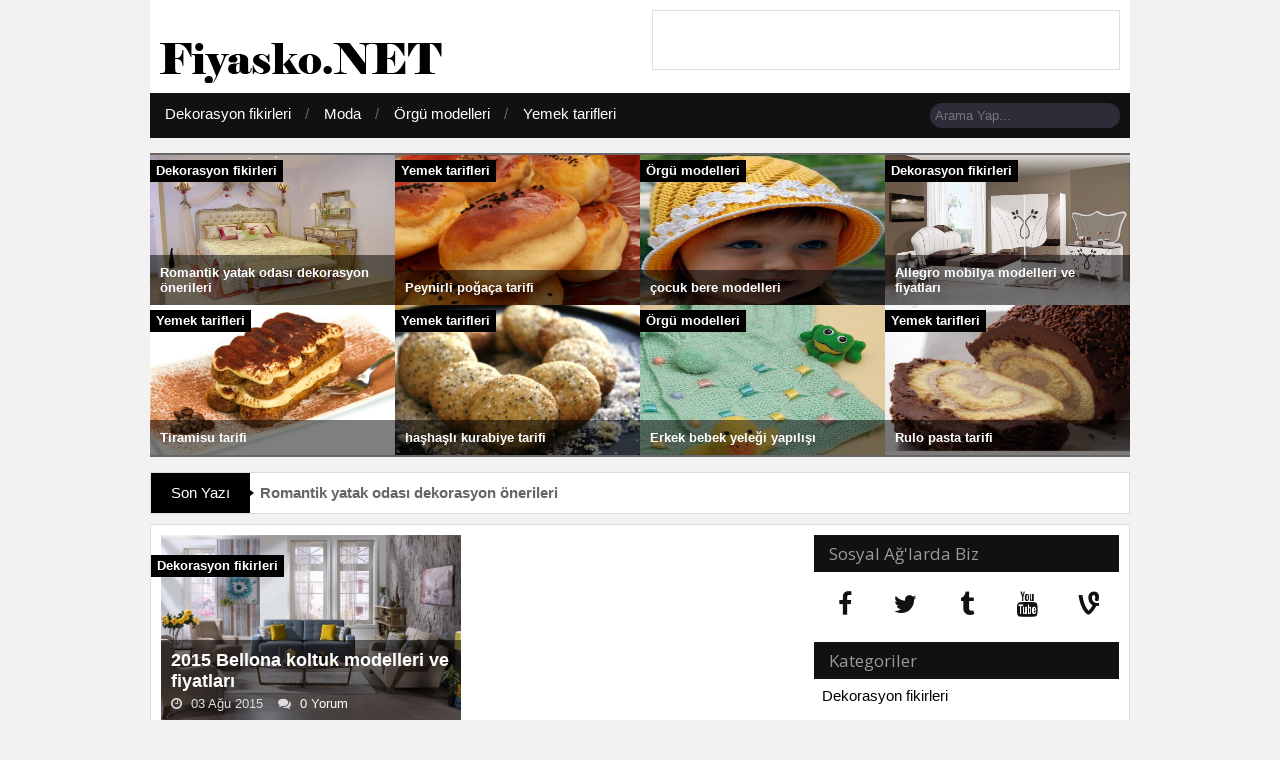

--- FILE ---
content_type: text/html; charset=UTF-8
request_url: https://www.fiyasko.net/tag/bellona-koltuk-takimi-fiyatlari-2015
body_size: 5066
content:
<!DOCTYPE html PUBLIC "-//W3C//DTD XHTML 1.0 Transitional//EN" "http://www.w3.org/TR/xhtml1/DTD/xhtml1-transitional.dtd">
<html xmlns="http://www.w3.org/1999/xhtml" xml:lang="en">
<head>
	<meta http-equiv="Content-Type" content="text/html;charset=UTF-8" />	<meta name="viewport" content="width=device-width, initial-scale=1.0" />	
	<title>bellona koltuk takımı fiyatları 2015 | Fiyasko</title>	<link rel="stylesheet" type="text/css" media="all" href="https://www.fiyasko.net/wp-content/themes/2/style.css" />					<link rel="stylesheet" href="https://www.fiyasko.net/wp-content/themes/2/css/siyah.css" />				<script type="2bec68578568a224b495e8b3-text/javascript" src="https://code.jquery.com/jquery.min.js"></script>	
	<link rel="stylesheet" href="https://www.fiyasko.net/wp-content/themes/2/font-awesome/css/font-awesome.min.css">
	<link href="https://fonts.googleapis.com/css?family=Open+Sans&subset=latin,latin-ext" rel='stylesheet' type='text/css'>
	<meta name="description" content="" />	<meta name="keywords" content="" />	<link rel="icon" type="image/x-icon" href="https://www.fiyasko.net/wp-content/uploads/2015/09/yemek.png" />	<script type="2bec68578568a224b495e8b3-text/javascript" src="https://code.jquery.com/jquery-latest.min.js"></script>	<!-- Yandex.Metrika counter -->
<script type="2bec68578568a224b495e8b3-text/javascript">
(function (d, w, c) {
    (w[c] = w[c] || []).push(function() {
        try {
            w.yaCounter33429710 = new Ya.Metrika({id:33429710,
                    webvisor:true,
                    clickmap:true,
                    trackLinks:true,
                    accurateTrackBounce:true});
        } catch(e) { }
    });

    var n = d.getElementsByTagName("script")[0],
        s = d.createElement("script"),
        f = function () { n.parentNode.insertBefore(s, n); };
    s.type = "text/javascript";
    s.async = true;
    s.src = (d.location.protocol == "https:" ? "https:" : "http:") + "//mc.yandex.ru/metrika/watch.js";

    if (w.opera == "[object Opera]") {
        d.addEventListener("DOMContentLoaded", f, false);
    } else { f(); }
})(document, window, "yandex_metrika_callbacks");
</script>
<noscript><div><img src="//mc.yandex.ru/watch/33429710" style="position:absolute; left:-9999px;" alt="" /></div></noscript>
<!-- /Yandex.Metrika counter -->		<script type="2bec68578568a224b495e8b3-text/javascript">		$(function() {			var pull 		= $('#pull');				menu 		= $('.alt ul');				menuHeight	= menu.height();			$(pull).on('click', function(e) {				e.preventDefault();				menu.slideToggle();			});			$(window).resize(function(){        		var w = $(window).width();        		if(w > 320 && menu.is(':hidden')) {        			menu.removeAttr('style');        		}    		});		});	</script>		
<!-- All in One SEO Pack 3.3.4 by Michael Torbert of Semper Fi Web Design[332,346] -->

<meta name="keywords"  content="bellona koltuk takimlari fiyatlari,bellona koltuk takımı 2015,bellona koltuk takımı 2015 fiyatları,bellona koltuk takımı fiyatları 2015,bellona koltuk takımları,bellona koltuk takımları 2015,bellona koltuk takımları 2015 fiyatları,bellona koltuk takımları fiyatları listesi,bellona mobilya fiyatları,bellona mobilya fiyatları 2015" />

<script type="application/ld+json" class="aioseop-schema">{"@context":"https://schema.org","@graph":[{"@type":"Organization","@id":"https://www.fiyasko.net/#organization","url":"https://www.fiyasko.net/","name":"Fiyasko","sameAs":[]},{"@type":"WebSite","@id":"https://www.fiyasko.net/#website","url":"https://www.fiyasko.net/","name":"Fiyasko","publisher":{"@id":"https://www.fiyasko.net/#organization"}},{"@type":"CollectionPage","@id":"https://www.fiyasko.net/tag/bellona-koltuk-takimi-fiyatlari-2015#collectionpage","url":"https://www.fiyasko.net/tag/bellona-koltuk-takimi-fiyatlari-2015","inLanguage":"tr","name":"bellona koltuk tak\u0131m\u0131 fiyatlar\u0131 2015","isPartOf":{"@id":"https://www.fiyasko.net/#website"}}]}</script>
<!-- All in One SEO Pack -->
<link rel='dns-prefetch' href='//s.w.org' />
<link rel="alternate" type="application/rss+xml" title="Fiyasko &raquo; bellona koltuk takımı fiyatları 2015 etiket beslemesi" href="https://www.fiyasko.net/tag/bellona-koltuk-takimi-fiyatlari-2015/feed" />
		<script type="2bec68578568a224b495e8b3-text/javascript">
			window._wpemojiSettings = {"baseUrl":"https:\/\/s.w.org\/images\/core\/emoji\/12.0.0-1\/72x72\/","ext":".png","svgUrl":"https:\/\/s.w.org\/images\/core\/emoji\/12.0.0-1\/svg\/","svgExt":".svg","source":{"concatemoji":"https:\/\/www.fiyasko.net\/wp-includes\/js\/wp-emoji-release.min.js?ver=5.3.20"}};
			!function(e,a,t){var n,r,o,i=a.createElement("canvas"),p=i.getContext&&i.getContext("2d");function s(e,t){var a=String.fromCharCode;p.clearRect(0,0,i.width,i.height),p.fillText(a.apply(this,e),0,0);e=i.toDataURL();return p.clearRect(0,0,i.width,i.height),p.fillText(a.apply(this,t),0,0),e===i.toDataURL()}function c(e){var t=a.createElement("script");t.src=e,t.defer=t.type="text/javascript",a.getElementsByTagName("head")[0].appendChild(t)}for(o=Array("flag","emoji"),t.supports={everything:!0,everythingExceptFlag:!0},r=0;r<o.length;r++)t.supports[o[r]]=function(e){if(!p||!p.fillText)return!1;switch(p.textBaseline="top",p.font="600 32px Arial",e){case"flag":return s([127987,65039,8205,9895,65039],[127987,65039,8203,9895,65039])?!1:!s([55356,56826,55356,56819],[55356,56826,8203,55356,56819])&&!s([55356,57332,56128,56423,56128,56418,56128,56421,56128,56430,56128,56423,56128,56447],[55356,57332,8203,56128,56423,8203,56128,56418,8203,56128,56421,8203,56128,56430,8203,56128,56423,8203,56128,56447]);case"emoji":return!s([55357,56424,55356,57342,8205,55358,56605,8205,55357,56424,55356,57340],[55357,56424,55356,57342,8203,55358,56605,8203,55357,56424,55356,57340])}return!1}(o[r]),t.supports.everything=t.supports.everything&&t.supports[o[r]],"flag"!==o[r]&&(t.supports.everythingExceptFlag=t.supports.everythingExceptFlag&&t.supports[o[r]]);t.supports.everythingExceptFlag=t.supports.everythingExceptFlag&&!t.supports.flag,t.DOMReady=!1,t.readyCallback=function(){t.DOMReady=!0},t.supports.everything||(n=function(){t.readyCallback()},a.addEventListener?(a.addEventListener("DOMContentLoaded",n,!1),e.addEventListener("load",n,!1)):(e.attachEvent("onload",n),a.attachEvent("onreadystatechange",function(){"complete"===a.readyState&&t.readyCallback()})),(n=t.source||{}).concatemoji?c(n.concatemoji):n.wpemoji&&n.twemoji&&(c(n.twemoji),c(n.wpemoji)))}(window,document,window._wpemojiSettings);
		</script>
		<style type="text/css">
img.wp-smiley,
img.emoji {
	display: inline !important;
	border: none !important;
	box-shadow: none !important;
	height: 1em !important;
	width: 1em !important;
	margin: 0 .07em !important;
	vertical-align: -0.1em !important;
	background: none !important;
	padding: 0 !important;
}
</style>
	<link rel='stylesheet' id='wp-block-library-css'  href='https://www.fiyasko.net/wp-includes/css/dist/block-library/style.min.css?ver=5.3.20' type='text/css' media='all' />
<link rel='https://api.w.org/' href='https://www.fiyasko.net/wp-json/' />
<link rel="EditURI" type="application/rsd+xml" title="RSD" href="https://www.fiyasko.net/xmlrpc.php?rsd" />
<link rel="wlwmanifest" type="application/wlwmanifest+xml" href="https://www.fiyasko.net/wp-includes/wlwmanifest.xml" /> 
<meta name="generator" content="WordPress 5.3.20" />
<style type="text/css">.recentcomments a{display:inline !important;padding:0 !important;margin:0 !important;}</style></head>
<body>
<div id="fb-root"></div>
<script type="2bec68578568a224b495e8b3-text/javascript">(function(d, s, id) {
  var js, fjs = d.getElementsByTagName(s)[0];
  if (d.getElementById(id)) return;
  js = d.createElement(s); js.id = id;
  js.src = "//connect.facebook.net/tr_TR/sdk.js#xfbml=1&appId=1560118784264496&version=v2.0";
  fjs.parentNode.insertBefore(js, fjs);
}(document, 'script', 'facebook-jssdk'));</script>

	<div class="ortala">
		<div id="header">
			<div class="ust">
				<div class="ust"></div>
	
			</div>
			
			<div class="orta">
				<div class="logo">
					<a href="https://www.fiyasko.net">
						<img src="https://www.fiyasko.net/wp-content/uploads/2015/09/Fiyasko.png" alt="" />
					</a>
				</div>
				
				<div class="reklam">
										</div>
			</div>
			
			<div class="alt">				<a href="#" id="pull">Menu</a>  
				<ul class="a">
						<li class="cat-item cat-item-8"><a href="https://www.fiyasko.net/category/dekorasyon-fikirleri" title="Dekorasyon fikirleri, ev dekorasyon, ev dekorasyonu, ev dekorasyon modelleri">Dekorasyon fikirleri</a>
</li>
	<li class="cat-item cat-item-2"><a href="https://www.fiyasko.net/category/moda" title="Moda, abiye modelleri, yaz modası, kış modası, gelinlik modelleri, elbise modelleri">Moda</a>
</li>
	<li class="cat-item cat-item-45"><a href="https://www.fiyasko.net/category/orgu-modelleri" title="örgü modelleri, kız çocuk için örgü modelleri, erkek çocuk için örgü modelleri, örgü modelleri anlatımlı, örgü modelleri açıklamalı">Örgü modelleri</a>
</li>
	<li class="cat-item cat-item-215"><a href="https://www.fiyasko.net/category/yemek-tarifleri" title="Yemek tarifleri, kolay yemek tarifleri, oktay usta yemek tarifleri, ardanın mutfağı yemek tarifleri">Yemek tarifleri</a>
</li>
				</ul>
				
				<div class="arama">
					<form action="">
						<form role="search" method="get" id="searchform" class="aramaformu" action="">
						<div>
							<input class="aralan" value="" name="s" id="s" type="text" placeholder="Arama Yap...">
						</div>
						</form>			
					</form>
				</div>
			</div>
		</div>	
			<div id="manset">			<div class="kisim">								<div class="kutu">						<h3 class="kat"><a href="https://www.fiyasko.net/category/dekorasyon-fikirleri" rel="category tag">Dekorasyon fikirleri</a></h3>						<div class="onecik">						<a href="https://www.fiyasko.net/romantik-yatak-odasi-dekorasyon-onerileri.html">							<img width="700" height="525" src="https://www.fiyasko.net/wp-content/uploads/2015/10/romantik-yatak-odası-dekorasyon-önerileri.jpg" class="attachment-post-thumbnail size-post-thumbnail wp-post-image" alt="" srcset="https://www.fiyasko.net/wp-content/uploads/2015/10/romantik-yatak-odası-dekorasyon-önerileri.jpg 700w, https://www.fiyasko.net/wp-content/uploads/2015/10/romantik-yatak-odası-dekorasyon-önerileri-300x225.jpg 300w" sizes="(max-width: 700px) 100vw, 700px" />						</a>						</div>						<div class="aciklama">							<h4><a href="https://www.fiyasko.net/romantik-yatak-odasi-dekorasyon-onerileri.html">Romantik yatak odası dekorasyon önerileri</a></h4>						</div>					</div>									<div class="kutu">						<h3 class="kat"><a href="https://www.fiyasko.net/category/yemek-tarifleri" rel="category tag">Yemek tarifleri</a></h3>						<div class="onecik">						<a href="https://www.fiyasko.net/peynirli-pogaca-tarifi.html">							<img width="1600" height="1200" src="https://www.fiyasko.net/wp-content/uploads/2015/09/yumuşak-peynirli-poğaça-tarifi.jpg" class="attachment-post-thumbnail size-post-thumbnail wp-post-image" alt="" srcset="https://www.fiyasko.net/wp-content/uploads/2015/09/yumuşak-peynirli-poğaça-tarifi.jpg 1600w, https://www.fiyasko.net/wp-content/uploads/2015/09/yumuşak-peynirli-poğaça-tarifi-300x225.jpg 300w, https://www.fiyasko.net/wp-content/uploads/2015/09/yumuşak-peynirli-poğaça-tarifi-1024x768.jpg 1024w" sizes="(max-width: 1600px) 100vw, 1600px" />						</a>						</div>						<div class="aciklama">							<h4><a href="https://www.fiyasko.net/peynirli-pogaca-tarifi.html">Peynirli poğaça tarifi</a></h4>						</div>					</div>									<div class="kutu">						<h3 class="kat"><a href="https://www.fiyasko.net/category/orgu-modelleri" rel="category tag">Örgü modelleri</a></h3>						<div class="onecik">						<a href="https://www.fiyasko.net/cocuk-bere-modelleri.html">							<img width="380" height="426" src="https://www.fiyasko.net/wp-content/uploads/2015/09/çocuk-bere-modelleri.jpg" class="attachment-post-thumbnail size-post-thumbnail wp-post-image" alt="" srcset="https://www.fiyasko.net/wp-content/uploads/2015/09/çocuk-bere-modelleri.jpg 380w, https://www.fiyasko.net/wp-content/uploads/2015/09/çocuk-bere-modelleri-268x300.jpg 268w" sizes="(max-width: 380px) 100vw, 380px" />						</a>						</div>						<div class="aciklama">							<h4><a href="https://www.fiyasko.net/cocuk-bere-modelleri.html">çocuk bere modelleri</a></h4>						</div>					</div>									<div class="kutu">						<h3 class="kat"><a href="https://www.fiyasko.net/category/dekorasyon-fikirleri" rel="category tag">Dekorasyon fikirleri</a></h3>						<div class="onecik">						<a href="https://www.fiyasko.net/allegro-mobilya-modelleri-ve-fiyatlari.html">							<img width="1966" height="1147" src="https://www.fiyasko.net/wp-content/uploads/2015/09/allegro-mobilya-modelleri-ve-fiyatları.jpg" class="attachment-post-thumbnail size-post-thumbnail wp-post-image" alt="" srcset="https://www.fiyasko.net/wp-content/uploads/2015/09/allegro-mobilya-modelleri-ve-fiyatları.jpg 1966w, https://www.fiyasko.net/wp-content/uploads/2015/09/allegro-mobilya-modelleri-ve-fiyatları-300x175.jpg 300w, https://www.fiyasko.net/wp-content/uploads/2015/09/allegro-mobilya-modelleri-ve-fiyatları-1024x597.jpg 1024w" sizes="(max-width: 1966px) 100vw, 1966px" />						</a>						</div>						<div class="aciklama">							<h4><a href="https://www.fiyasko.net/allegro-mobilya-modelleri-ve-fiyatlari.html">Allegro mobilya modelleri ve fiyatları</a></h4>						</div>					</div>									<div class="kutu">						<h3 class="kat"><a href="https://www.fiyasko.net/category/yemek-tarifleri" rel="category tag">Yemek tarifleri</a></h3>						<div class="onecik">						<a href="https://www.fiyasko.net/tiramisu-tarifi.html">							<img width="720" height="450" src="https://www.fiyasko.net/wp-content/uploads/2015/09/kolay-tiramisu-tarifi.png" class="attachment-post-thumbnail size-post-thumbnail wp-post-image" alt="" srcset="https://www.fiyasko.net/wp-content/uploads/2015/09/kolay-tiramisu-tarifi.png 720w, https://www.fiyasko.net/wp-content/uploads/2015/09/kolay-tiramisu-tarifi-300x188.png 300w" sizes="(max-width: 720px) 100vw, 720px" />						</a>						</div>						<div class="aciklama">							<h4><a href="https://www.fiyasko.net/tiramisu-tarifi.html">Tiramisu tarifi</a></h4>						</div>					</div>									<div class="kutu">						<h3 class="kat"><a href="https://www.fiyasko.net/category/yemek-tarifleri" rel="category tag">Yemek tarifleri</a></h3>						<div class="onecik">						<a href="https://www.fiyasko.net/hashasli-kurabiye-tarifi.html">							<img width="825" height="510" src="https://www.fiyasko.net/wp-content/uploads/2015/09/haşhaşlı-kurabiye-825x510.jpg" class="attachment-post-thumbnail size-post-thumbnail wp-post-image" alt="" />						</a>						</div>						<div class="aciklama">							<h4><a href="https://www.fiyasko.net/hashasli-kurabiye-tarifi.html">haşhaşlı kurabiye tarifi</a></h4>						</div>					</div>									<div class="kutu">						<h3 class="kat"><a href="https://www.fiyasko.net/category/orgu-modelleri" rel="category tag">Örgü modelleri</a></h3>						<div class="onecik">						<a href="https://www.fiyasko.net/erkek-bebek-yelegi-yapilisi.html">							<img width="600" height="510" src="https://www.fiyasko.net/wp-content/uploads/2015/09/erkek-bebek-yeleği-600x510.jpg" class="attachment-post-thumbnail size-post-thumbnail wp-post-image" alt="" />						</a>						</div>						<div class="aciklama">							<h4><a href="https://www.fiyasko.net/erkek-bebek-yelegi-yapilisi.html">Erkek bebek yeleği yapılışı</a></h4>						</div>					</div>									<div class="kutu">						<h3 class="kat"><a href="https://www.fiyasko.net/category/yemek-tarifleri" rel="category tag">Yemek tarifleri</a></h3>						<div class="onecik">						<a href="https://www.fiyasko.net/rulo-pasta-tarifi.html">							<img width="595" height="450" src="https://www.fiyasko.net/wp-content/uploads/2015/09/rulo-pasta-tarifleri.jpg" class="attachment-post-thumbnail size-post-thumbnail wp-post-image" alt="" srcset="https://www.fiyasko.net/wp-content/uploads/2015/09/rulo-pasta-tarifleri.jpg 595w, https://www.fiyasko.net/wp-content/uploads/2015/09/rulo-pasta-tarifleri-300x227.jpg 300w" sizes="(max-width: 595px) 100vw, 595px" />						</a>						</div>						<div class="aciklama">							<h4><a href="https://www.fiyasko.net/rulo-pasta-tarifi.html">Rulo pasta tarifi</a></h4>						</div>					</div>													</div>		</div>	
		
			<div id="haber">			<div class="baslik">Son Yazı</div>			<div class="yazi">							<a href="https://www.fiyasko.net/romantik-yatak-odasi-dekorasyon-onerileri.html">Romantik yatak odası dekorasyon önerileri</a>											</div>		</div>	
		
		
		<div id="orta">
			<div class="sol">
				<div class="ic">
								
					<div class="kutu">
						<h3 class="kat"><a href="https://www.fiyasko.net/category/dekorasyon-fikirleri" rel="category tag">Dekorasyon fikirleri</a></h3>
						<div class="onecik">
						<a href="https://www.fiyasko.net/2015-bellona-koltuk-modelleri-ve-fiyatlari.html">
							<img width="825" height="510" src="https://www.fiyasko.net/wp-content/uploads/2015/08/bellona-koltuk-takımı-2015-825x510.jpg" class="attachment-post-thumbnail size-post-thumbnail wp-post-image" alt="" />						</a>

						<div class="aciklama">
							<h4><a href="https://www.fiyasko.net/2015-bellona-koltuk-modelleri-ve-fiyatlari.html">2015 Bellona koltuk modelleri ve fiyatları</a></h4>
							<span class="tarih"><i class="fa fa-clock-o"></i> 03 Ağu 2015</span>
							<span class="yorum"><i class="fa fa-comments"></i> <a href="https://www.fiyasko.net/2015-bellona-koltuk-modelleri-ve-fiyatlari.html#respond">0 Yorum</a></span>
						</div>												</div>						
					</div>
													
				</div>
				
							
			</div>
			
						<div class="sag">			
			
				<div class="widget">
					<h1 class="baslik">Sosyal Ağ'larda Biz</h1>
						<ul class="sosyal">
							<li class="fb"><a target="_blank" rel="nofollow" href=""><i class="fa fa-facebook"></i></a></li>
							<li class="tw"><a target="_blank" rel="nofollow" href=""><i class="fa fa-twitter"></i></a></li>
							<li class="tm"><a target="_blank" rel="nofollow" href=""><i class="fa fa-tumblr"></i></a></li>
							<li class="yt"><a target="_blank" rel="nofollow" href=""><i class="fa fa-youtube"></i></a></li>
							<li class="vi"><a target="_blank" rel="nofollow" href=""><i class="fa fa-vine"></i></a></li>
						</ul>
				</div>
				
		<div class="widget"><ul class="omlet"><div class="baslik"><span> Kategoriler</span></div>		<ul>
				<li class="cat-item cat-item-8"><a href="https://www.fiyasko.net/category/dekorasyon-fikirleri" title="Dekorasyon fikirleri, ev dekorasyon, ev dekorasyonu, ev dekorasyon modelleri">Dekorasyon fikirleri</a>
</li>
	<li class="cat-item cat-item-2"><a href="https://www.fiyasko.net/category/moda" title="Moda, abiye modelleri, yaz modası, kış modası, gelinlik modelleri, elbise modelleri">Moda</a>
</li>
	<li class="cat-item cat-item-45"><a href="https://www.fiyasko.net/category/orgu-modelleri" title="örgü modelleri, kız çocuk için örgü modelleri, erkek çocuk için örgü modelleri, örgü modelleri anlatımlı, örgü modelleri açıklamalı">Örgü modelleri</a>
</li>
	<li class="cat-item cat-item-215"><a href="https://www.fiyasko.net/category/yemek-tarifleri" title="Yemek tarifleri, kolay yemek tarifleri, oktay usta yemek tarifleri, ardanın mutfağı yemek tarifleri">Yemek tarifleri</a>
</li>
		</ul>
			</ul></div>						
				

			</div>			
		</div>
			<div id="altmenu">
				<div></div>
	
		</div>
		<div id="footer">
			<div class="bilesen">
			<h3 class="baslik">Kategoriler</h3>		<ul>
				<li class="cat-item cat-item-8"><a href="https://www.fiyasko.net/category/dekorasyon-fikirleri" title="Dekorasyon fikirleri, ev dekorasyon, ev dekorasyonu, ev dekorasyon modelleri">Dekorasyon fikirleri</a>
</li>
	<li class="cat-item cat-item-2"><a href="https://www.fiyasko.net/category/moda" title="Moda, abiye modelleri, yaz modası, kış modası, gelinlik modelleri, elbise modelleri">Moda</a>
</li>
	<li class="cat-item cat-item-45"><a href="https://www.fiyasko.net/category/orgu-modelleri" title="örgü modelleri, kız çocuk için örgü modelleri, erkek çocuk için örgü modelleri, örgü modelleri anlatımlı, örgü modelleri açıklamalı">Örgü modelleri</a>
</li>
	<li class="cat-item cat-item-215"><a href="https://www.fiyasko.net/category/yemek-tarifleri" title="Yemek tarifleri, kolay yemek tarifleri, oktay usta yemek tarifleri, ardanın mutfağı yemek tarifleri">Yemek tarifleri</a>
</li>
		</ul>
						</div>
			<div class="bilesen">			
							<h3 class="baslik">Son Yazılar</h3>		<ul>
											<li>
					<a href="https://www.fiyasko.net/romantik-yatak-odasi-dekorasyon-onerileri.html">Romantik yatak odası dekorasyon önerileri</a>
									</li>
											<li>
					<a href="https://www.fiyasko.net/peynirli-pogaca-tarifi.html">Peynirli poğaça tarifi</a>
									</li>
											<li>
					<a href="https://www.fiyasko.net/cocuk-bere-modelleri.html">çocuk bere modelleri</a>
									</li>
											<li>
					<a href="https://www.fiyasko.net/allegro-mobilya-modelleri-ve-fiyatlari.html">Allegro mobilya modelleri ve fiyatları</a>
									</li>
											<li>
					<a href="https://www.fiyasko.net/tiramisu-tarifi.html">Tiramisu tarifi</a>
									</li>
					</ul>
					</div>
			<div class="bilesen">
			<h3 class="baslik">Son Yorumlar</h3><ul id="recentcomments"><li class="recentcomments"><a href="https://www.fiyasko.net/kilim-mobilya-oturma-gruplari-ve-fiyatlari.html#comment-1">Kilim mobilya oturma grupları ve fiyatları</a> için <span class="comment-author-link">konyalı</span></li></ul>			</div>
			<div class="bilesen">
			<h3 class="baslik">Arşivler</h3>		<ul>
				<li><a href='https://www.fiyasko.net/2015/10'>Ekim 2015</a></li>
	<li><a href='https://www.fiyasko.net/2015/09'>Eylül 2015</a></li>
	<li><a href='https://www.fiyasko.net/2015/08'>Ağustos 2015</a></li>
	<li><a href='https://www.fiyasko.net/2015/07'>Temmuz 2015</a></li>
		</ul>
						</div>	
		</div>
		<div id="alt">
		
			<p>Telif Hakkı 2015 &copy; Fiyasko. Tüm Hakları Saklıdır.</p>
		</div>

	</div>
<script type="2bec68578568a224b495e8b3-text/javascript" src='https://www.fiyasko.net/wp-includes/js/wp-embed.min.js?ver=5.3.20'></script>
<script src="/cdn-cgi/scripts/7d0fa10a/cloudflare-static/rocket-loader.min.js" data-cf-settings="2bec68578568a224b495e8b3-|49" defer></script><script defer src="https://static.cloudflareinsights.com/beacon.min.js/vcd15cbe7772f49c399c6a5babf22c1241717689176015" integrity="sha512-ZpsOmlRQV6y907TI0dKBHq9Md29nnaEIPlkf84rnaERnq6zvWvPUqr2ft8M1aS28oN72PdrCzSjY4U6VaAw1EQ==" data-cf-beacon='{"version":"2024.11.0","token":"0b233e21a8aa47fdb960f7a678e54ca3","r":1,"server_timing":{"name":{"cfCacheStatus":true,"cfEdge":true,"cfExtPri":true,"cfL4":true,"cfOrigin":true,"cfSpeedBrain":true},"location_startswith":null}}' crossorigin="anonymous"></script>
</body>
</html>		

--- FILE ---
content_type: text/css
request_url: https://www.fiyasko.net/wp-content/themes/2/css/siyah.css
body_size: -132
content:
#header .alt ul li a:hover {
	color: #fff;
}

#manset {
	border-top: 2px solid #666;
	border-bottom: 2px solid #666;
}

#manset .kisim .kutu .kat {
	background: #000;
}

#haber .baslik {
	background: #000;
}

#haber .baslik:before {
	border-color: transparent #000;
}

#orta .sol .ic .kutu .kat {
	background: #000;	
}

#altmenu {
	background: #000;		
}

#orta .sag .widget .searchform #searchsubmit {
	background: #222;
}

#orta .sag ul.kat li:hover {
	background: #2d2d2d;	
}

#orta .sol .wp-pagenavi .current {
	background: #000;
}

#orta .sol .wp-pagenavi .inactive {
	background: #000;	
}

#orta .sol .wp-pagenavi .inactive:hover {
	background: #2d2d2d;
}

#orta .sol .yazi .yorum form .gonder {
	background: #000;	
}

#footer .bilesen .searchform #searchsubmit {
	background: #2d2d2d;	
}